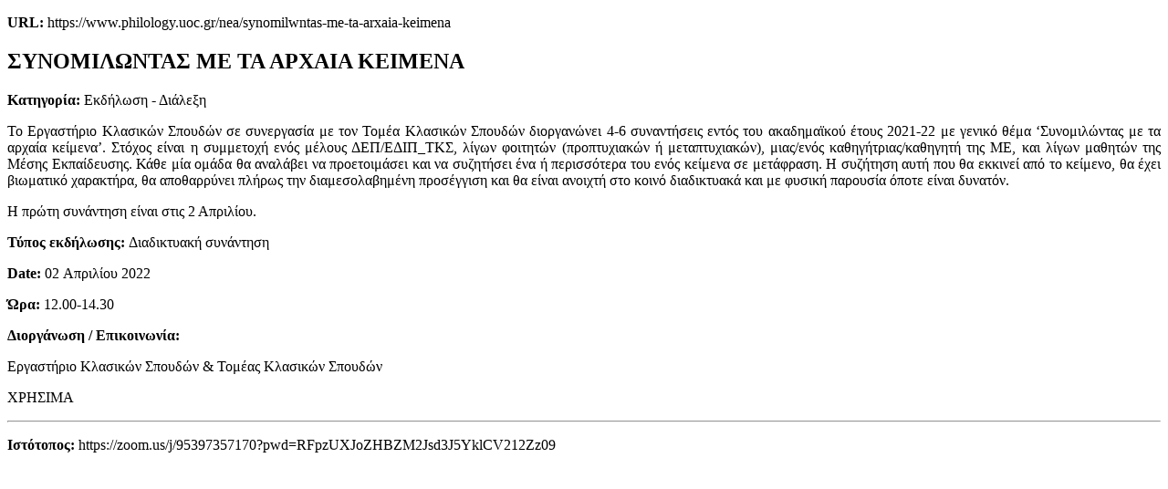

--- FILE ---
content_type: text/html; charset=UTF-8
request_url: https://www.philology.uoc.gr/print/7852
body_size: 1477
content:
<!DOCTYPE html>
<html lang='el'>

<head>
    <meta charset="utf-8">
    <meta name="viewport" content="width=device-width, initial-scale=1.0">
    <meta http-equiv="X-UA-Compatible" content="ie=edge">
    <title>Τμήμα Φιλολογίας - Πανεπιστήμιο Κρήτης</title>
<style>table, th, td {
		border-collapse: collapse;
		border: 1px solid black;
	}
	tr:nth-child(even){
		background-color: #f2f2f2;
	}
	td {
		padding: 3px 6px;
	}
	a {
	  color: black;
	  text-decoration: none;
	}
</style></head>

<!-- Body -->
<body>
	


<p><b>URL: </b>https://www.philology.uoc.gr/nea/synomilwntas-me-ta-arxaia-keimena</p>
			<h2>ΣΥΝΟΜΙΛΩΝΤΑΣ ΜΕ ΤΑ ΑΡΧΑΙΑ ΚΕΙΜΕΝΑ</h2>
		<p><b>Κατηγορία: </b><span>Εκδήλωση - Διάλεξη</span></p>
		<div><p style="text-align: justify">Το Εργαστήριο Κλασικών Σπουδών σε συνεργασία με τον Τομέα Κλασικών Σπουδών διοργανώνει 4-6 συναντήσεις εντός του ακαδημαϊκού έτους 2021-22 με γενικό θέμα ‘Συνομιλώντας με τα αρχαία κείμενα’. Στόχος είναι η συμμετοχή ενός μέλους ΔΕΠ/ΕΔΙΠ_ΤΚΣ, λίγων φοιτητών (προπτυχιακών ή μεταπτυχιακών), μιας/ενός καθηγήτριας/καθηγητή της ΜΕ, και λίγων μαθητών της Μέσης Εκπαίδευσης. Κάθε μία ομάδα θα αναλάβει να προετοιμάσει και να συζητήσει ένα ή περισσότερα του ενός κείμενα σε μετάφραση. Η συζήτηση αυτή που θα εκκινεί από το κείμενο, θα έχει βιωματικό χαρακτήρα, θα αποθαρρύνει πλήρως την διαμεσολαβημένη προσέγγιση και θα είναι ανοιχτή στο κοινό διαδικτυακά και με φυσική παρουσία όποτε είναι δυνατόν.</p>
<p>Η πρώτη συνάντηση είναι στις 2 Απριλίου.<br /></p></div>
		<div>
							<p><b>Τύπος εκδήλωσης: </b>Διαδικτυακή συνάντηση</p>
						<p><b>Date: </b>            02 Απριλίου 2022
    
</p>
			<div class="event-infos__place">
													<p><b>Ώρα: </b>12.00-14.30</p>
				
	            	            	                <p><b>Διοργάνωση / Επικοινωνία:</b></p>
						                	                    <p>Εργαστήριο Κλασικών Σπουδών &amp; Τομέας Κλασικών Σπουδών</p>
	                	            
									<p>ΧΡΗΣΙΜΑ</p>
					<hr class="event-infos__line">
																<p><b>Ιστότοπος: </b>https://zoom.us/j/95397357170?pwd=RFpzUXJoZHBZM2Jsd3J5YklCV212Zz09</p>
												</div>
		</div>

	
<script>window.onload = function() {
		window.print();
	};</script></body>
</html>



